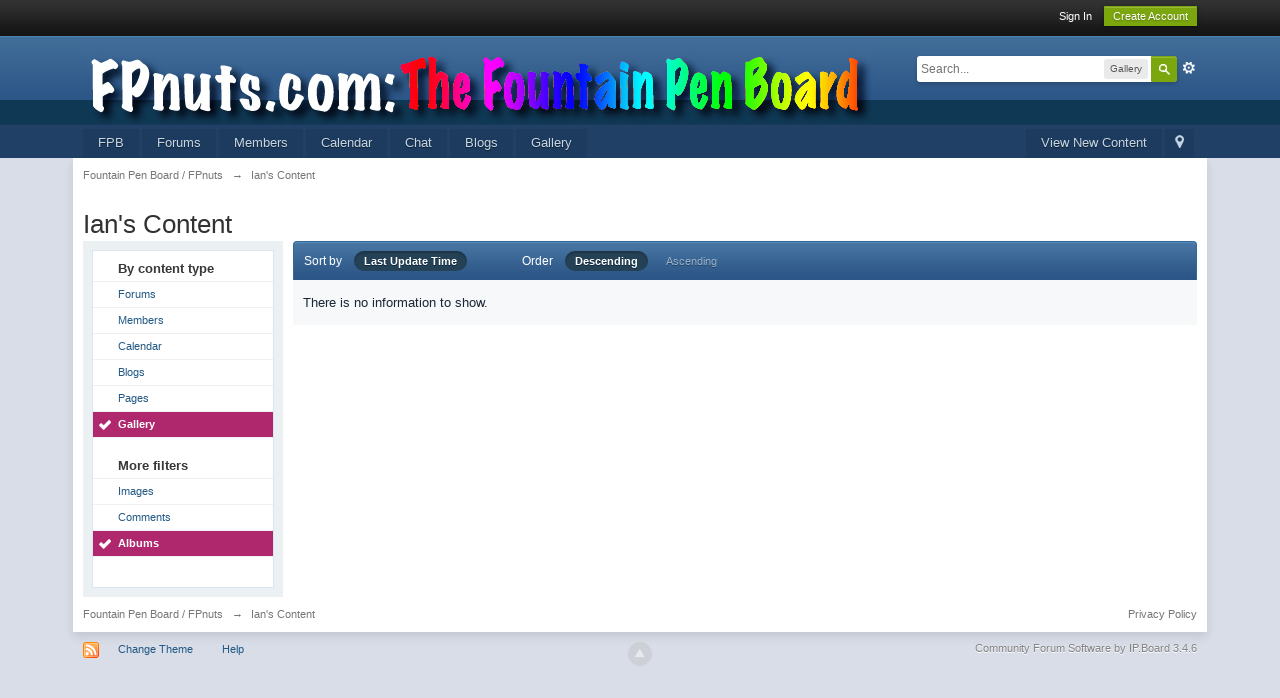

--- FILE ---
content_type: text/html;charset=UTF-8
request_url: http://fountainpenboard.com/forum/index.php?app=core&module=search&do=user_activity&search_app=gallery&mid=80430&userMode=all&sid=4450b7b169dada0218f70c7bca979e29&search_app_filters%5Bgallery%5D%5BsearchInKey%5D=albums
body_size: 6144
content:
<!DOCTYPE html>
	<html lang="en" >
	<head>
		<meta charset="UTF-8" />
		<title>Ian's Content - Fountain Pen Board / FPnuts</title>
		<meta http-equiv="X-UA-Compatible" content="IE=edge" />
		<link rel="shortcut icon" href='http://fountainpenboard.com/forum/favicon.ico' />
		<link rel="image_src" href='http://fountainpenboard.com/forum/public/style_images/master/meta_image.png' />
		<script type='text/javascript'>
		//<![CDATA[
			jsDebug			= 0; /* Must come before JS includes */
			DISABLE_AJAX	= parseInt(0); /* Disables ajax requests where text is sent to the DB; helpful for charset issues */
			inACP			= false;
			var isRTL		= false;
			var rtlIe		= '';
			var rtlFull		= '';
		//]]>
		</script>
		
	
				
	

				
	

				
	

				
	

				
	

				
	
	
		<link rel="stylesheet" type="text/css" media='screen,print' href="http://fountainpenboard.com/forum/public/min/index.php?ipbv=469725d3f9c4f0608158b3d9dd8519b1&amp;f=public/style_css/css_1/calendar_select.css,public/style_css/css_1/ipb_ckeditor.css,public/style_css/css_1/ipb_common.css,public/style_css/css_1/ipb_editor.css,public/style_css/css_1/ipb_styles.css,public/style_css/css_1/ipb_search.css" />
	

<!--[if lte IE 7]>
	<link rel="stylesheet" type="text/css" title='Main' media="screen" href="http://fountainpenboard.com/forum/public/style_css/css_1/ipb_ie.css" />
<![endif]-->
<!--[if lte IE 8]>
	<style type='text/css'>
		.ipb_table { table-layout: fixed; }
		.ipsLayout_content { width: 99.5%; }
	</style>
<![endif]-->

	<style type='text/css'>
		img.bbc_img { max-width: 100% !important; }
	</style>

		<meta property="og:title" content="Ian&#039;s Content"/>
		<meta property="og:site_name" content="Fountain Pen Board / FPnuts"/>
		<meta property="og:type" content="article" />
		
	
		
		
			<meta name="identifier-url" content="http://fountainpenboard.com/forum/index.php?app=core&amp;module=search&amp;do=user_activity&amp;search_app=gallery&amp;mid=80430&amp;userMode=all&amp;sid=4450b7b169dada0218f70c7bca979e29&amp;search_app_filters%5Bgallery%5D%5BsearchInKey%5D=albums" />
		
		
			<meta property="og:url" content="http://fountainpenboard.com/forum/index.php?app=core&amp;module=search&amp;do=user_activity&amp;search_app=gallery&amp;mid=80430&amp;userMode=all&amp;sid=4450b7b169dada0218f70c7bca979e29&amp;search_app_filters%5Bgallery%5D%5BsearchInKey%5D=albums" />
		
		
		
	

<meta property="og:image" content="http://fountainpenboard.com/forum/public/style_images/master/meta_image.png"/>
		
		
		
		<script type='text/javascript' src='http://fountainpenboard.com/forum/public/min/index.php?ipbv=469725d3f9c4f0608158b3d9dd8519b1&amp;g=js'></script>
	
	<script type='text/javascript' src='http://fountainpenboard.com/forum/public/min/index.php?ipbv=469725d3f9c4f0608158b3d9dd8519b1&amp;charset=UTF-8&amp;f=public/js/ipb.js,cache/lang_cache/1/ipb.lang.js,public/js/ips.hovercard.js,public/js/ips.quickpm.js' charset='UTF-8'></script>


	
		
			
			
				<link rel="alternate" type="application/rss+xml" title="Fountain Pen Board / FPnuts Blogs RSS feed" href="http://fountainpenboard.com/forum/index.php?/rss/blog/" />
			
			
			
		

			
			
				<link rel="alternate" type="application/rss+xml" title="Articles: Articles" href="http://fountainpenboard.com/forum/index.php?/rss/ccs/1c1-articles/" />
			
			
			
		

			
			
				<link rel="alternate" type="application/rss+xml" title="Articles: Pages" href="http://fountainpenboard.com/forum/index.php?/rss/ccs/1c4-pages/" />
			
			
			
		

			
			
				<link rel="alternate" type="application/rss+xml" title="Articles: Miscellaneous" href="http://fountainpenboard.com/forum/index.php?/rss/ccs/1c5-miscellaneous/" />
			
			
			
		

			
			
				<link rel="alternate" type="application/rss+xml" title="Articles: Forum Integration" href="http://fountainpenboard.com/forum/index.php?/rss/ccs/1c2-forum-integration/" />
			
			
			
		

			
			
				<link rel="alternate" type="application/rss+xml" title="Articles: Frontpage" href="http://fountainpenboard.com/forum/index.php?/rss/ccs/1c3-frontpage/" />
			
			
			
		

			
			
				<link rel="alternate" type="application/rss+xml" title="Articles: Databases" href="http://fountainpenboard.com/forum/index.php?/rss/ccs/1c6-databases/" />
			
			
			
		

			
			
				<link rel="alternate" type="application/rss+xml" title="Articles: Templates" href="http://fountainpenboard.com/forum/index.php?/rss/ccs/1c7-templates/" />
			
			
			
		

			
			
				<link rel="alternate" type="application/rss+xml" title="Articles: Media" href="http://fountainpenboard.com/forum/index.php?/rss/ccs/1c8-media/" />
			
			
			
		

			
			
				<link rel="alternate" type="application/rss+xml" title="Media Demo: New Features" href="http://fountainpenboard.com/forum/index.php?/rss/ccs/2c9-new-features/" />
			
			
			
		

			
			
				<link rel="alternate" type="application/rss+xml" title="Media Demo: Other" href="http://fountainpenboard.com/forum/index.php?/rss/ccs/2c10-other/" />
			
			
			
		

			
			
				<link rel="alternate" type="application/rss+xml" title="IP.Gallery Images RSS Feed" href="http://fountainpenboard.com/forum/index.php?/rss/gallery/" />
			
			
			
		
	

	



<script type='text/javascript'>
	//<![CDATA[
		/* ---- URLs ---- */
		ipb.vars['base_url'] 			= 'http://fountainpenboard.com/forum/index.php?s=3b0d5c2fb355328636c882fd6d433bc5&';
		ipb.vars['board_url']			= 'http://fountainpenboard.com/forum';
		ipb.vars['img_url'] 			= "http://fountainpenboard.com/forum/public/style_images/master";
		ipb.vars['loading_img'] 		= 'http://fountainpenboard.com/forum/public/style_images/master/loading.gif';
		ipb.vars['active_app']			= 'core';
		ipb.vars['upload_url']			= 'http://fountainpenboard.com/forum/uploads';
		/* ---- Member ---- */
		ipb.vars['member_id']			= parseInt( 0 );
		ipb.vars['is_supmod']			= parseInt( 0 );
		ipb.vars['is_admin']			= parseInt( 0 );
		ipb.vars['secure_hash'] 		= '880ea6a14ea49e853634fbdc5015a024';
		ipb.vars['session_id']			= '3b0d5c2fb355328636c882fd6d433bc5';
		ipb.vars['twitter_id']			= 0;
		ipb.vars['fb_uid']				= 0;
		ipb.vars['auto_dst']			= parseInt( 0 );
		ipb.vars['dst_in_use']			= parseInt(  );
		ipb.vars['is_touch']			= false;
		ipb.vars['member_group']		= {"g_mem_info":"1"}
		/* ---- cookies ----- */
		ipb.vars['cookie_id'] 			= '';
		ipb.vars['cookie_domain'] 		= '';
		ipb.vars['cookie_path']			= '/';
		/* ---- Rate imgs ---- */
		ipb.vars['rate_img_on']			= 'http://fountainpenboard.com/forum/public/style_images/master/star.png';
		ipb.vars['rate_img_off']		= 'http://fountainpenboard.com/forum/public/style_images/master/star_off.png';
		ipb.vars['rate_img_rated']		= 'http://fountainpenboard.com/forum/public/style_images/master/star_rated.png';
		/* ---- Uploads ---- */
		ipb.vars['swfupload_swf']		= 'http://fountainpenboard.com/forum/public/js/3rd_party/swfupload/swfupload.swf';
		ipb.vars['swfupload_enabled']	= true;
		ipb.vars['use_swf_upload']		= ( '' == 'flash' ) ? true : false;
		ipb.vars['swfupload_debug']		= false;
		/* ---- other ---- */
		ipb.vars['highlight_color']     = "#ade57a";
		ipb.vars['charset']				= "UTF-8";
		ipb.vars['time_offset']			= "0";
		ipb.vars['hour_format']			= "12";
		ipb.vars['seo_enabled']			= 1;
		
		ipb.vars['seo_params']			= {"start":"-","end":"\/","varBlock":"?","varPage":"page-","varSep":"&","varJoin":"="};
		
		/* Templates/Language */
		ipb.templates['inlineMsg']		= "";
		ipb.templates['ajax_loading'] 	= "<div id='ajax_loading'><img src='http://fountainpenboard.com/forum/public/style_images/master/ajax_loading.gif' alt='" + ipb.lang['loading'] + "' /></div>";
		ipb.templates['close_popup']	= "<img src='http://fountainpenboard.com/forum/public/style_images/master/close_popup.png' alt='x' />";
		ipb.templates['rss_shell']		= new Template("<ul id='rss_menu' class='ipbmenu_content'>#{items}</ul>");
		ipb.templates['rss_item']		= new Template("<li><a href='#{url}' title='#{title}'>#{title}</a></li>");
		
		ipb.templates['autocomplete_wrap'] = new Template("<ul id='#{id}' class='ipb_autocomplete' style='width: 250px;'></ul>");
		ipb.templates['autocomplete_item'] = new Template("<li id='#{id}' data-url='#{url}'><img src='#{img}' alt='' class='ipsUserPhoto ipsUserPhoto_mini' />&nbsp;&nbsp;#{itemvalue}</li>");
		ipb.templates['page_jump']		= new Template("<div id='#{id}_wrap' class='ipbmenu_content'><h3 class='bar'>Jump to page</h3><p class='ipsPad'><input type='text' class='input_text' id='#{id}_input' size='8' /> <input type='submit' value='Go' class='input_submit add_folder' id='#{id}_submit' /></p></div>");
		ipb.templates['global_notify'] 	= new Template("<div class='popupWrapper'><div class='popupInner'><div class='ipsPad'>#{message} #{close}</div></div></div>");
		
		
		ipb.templates['header_menu'] 	= new Template("<div id='#{id}' class='ipsHeaderMenu boxShadow'></div>");
		
		Loader.boot();
	//]]>
	</script>
	</head>
	<body id='ipboard_body'>
		<p id='content_jump' class='hide'><a id='top'></a><a href='#j_content' title='Jump to content' accesskey='m'>Jump to content</a></p>
		<div id='ipbwrapper'>
			<!-- ::: TOP BAR: Sign in / register or user drop down and notification alerts ::: -->
			<div id='header_bar' class='clearfix'>
				<div class='main_width'>
					
					<div id='user_navigation' class='not_logged_in'>
							
							<ul class='ipsList_inline right'>
								<li>
									<span class='services'>
										
										
										
									</span>
									&nbsp;&nbsp;&nbsp;&nbsp;
									<a href='http://fountainpenboard.com/forum/index.php?app=core&amp;module=global&amp;section=login' title='Sign In' id='sign_in'>Sign In</a>&nbsp;&nbsp;&nbsp;
								</li>
								<li>
									<a href="http://fountainpenboard.com/forum/index.php?app=core&amp;module=global&amp;section=register" title='Create Account' id='register_link'>Create Account</a>
								</li>
							</ul>
						</div>
				</div>
			</div>
			<!-- ::: BRANDING STRIP: Logo and search box ::: -->
			<div id='branding'>
				<div class='main_width'>
					<div id='logo'>
						
							<a href='http://fountainpenboard.com/forum' title='Go to community index' rel="home" accesskey='1'><img src='//fountainpenboard.com/forum/public/style_images/1_fpb_banner_backdrop2wide3text.jpg' alt='Logo' /></a>
						
					</div>
					
						<div id='search' class='right'>
	<form action="http://fountainpenboard.com/forum/index.php?app=core&amp;module=search&amp;do=search&amp;fromMainBar=1" method="post" id='search-box' >
		<fieldset>
			<label for='main_search' class='hide'>Search</label>
			<a href='http://fountainpenboard.com/forum/index.php?app=core&amp;module=search&amp;search_in=gallery' title='Advanced Search' accesskey='4' rel="search" id='adv_search' class='right'>Advanced</a>
			<span id='search_wrap' class='right'>
				<input type='text' id='main_search' name='search_term' class='inactive' size='17' tabindex='100' />
				<span class='choice ipbmenu clickable' id='search_options' style='display: none'></span>
				<ul id='search_options_menucontent' class='ipbmenu_content ipsPad' style='display: none'>
					<li class='title'><strong>Search section:</strong></li>
					
					
					
						
					
					<li class='app'><label for='s_forums' title='Forums'><input type='radio' name='search_app' class='input_radio' id='s_forums' value="forums"  />Forums</label></li>
					<li class='app'><label for='s_members' title='Members'><input type='radio' name='search_app' class='input_radio' id='s_members' value="members"  />Members</label></li>
					<li class='app'><label for='s_core' title='Help Files'><input type='radio' name='search_app' class='input_radio' id='s_core' value="core"  />Help Files</label></li>
					
						
					

						
					

						
					

						<li class='app'>
								<label for='s_calendar' title='Calendar'>
									<input type='radio' name='search_app' class='input_radio' id='s_calendar' value="calendar"  />Calendar
								</label>
							</li>
					

						
					

						<li class='app'>
								<label for='s_blog' title='Blogs'>
									<input type='radio' name='search_app' class='input_radio' id='s_blog' value="blog"  />Blogs
								</label>
							</li>
					

						<li class='app'>
								<label for='s_ccs' title='Pages'>
									<input type='radio' name='search_app' class='input_radio' id='s_ccs' value="ccs"  />Pages
								</label>
							</li>
					

						<li class='app'>
								<label for='s_gallery' title='Gallery'>
									<input type='radio' name='search_app' class='input_radio' id='s_gallery' value="gallery" checked="checked" />Gallery
								</label>
							</li>
					
				</ul>
				<input type='submit' class='submit_input clickable' value='Search' />
			</span>
			
		</fieldset>
	</form>
</div>
					
				</div>
			</div>
			<!-- ::: APPLICATION TABS ::: -->
			<div id='primary_nav' class='clearfix'>
				<div class='main_width'>
					<ul class='ipsList_inline' id='community_app_menu'>
						
							<li class='right'>
								<a href="http://fountainpenboard.com/forum/index.php?app=core&amp;module=global&amp;section=navigation&amp;inapp=core" rel="quickNavigation" accesskey='9' id='quickNavLaunch' title='Open Quick Navigation'><span>&nbsp;</span></a>
							</li>
						
						<li id='nav_explore' class='right'>
							<a href='http://fountainpenboard.com/forum/index.php?app=core&amp;module=search&amp;do=viewNewContent&amp;search_app=forums' accesskey='2' title='View New Content'>View New Content</a>
						</li>
						
							<li id='nav_home' class='left'><a href='http://www.fountainpenboard.com' title='Homepage' rel="home">FPB</a></li>
						
						
								
		
			
			
		

			
			<li id='nav_app_forums' class="left "><a href='http://fountainpenboard.com/forum/' title='Go to Forums' >Forums</a></li>
		

			
			<li id='nav_app_members' class="left "><a href='http://fountainpenboard.com/forum/index.php?/members/' title='Go to Members' >Members</a></li>
		

			
			<li id='nav_app_calendar' class="left "><a href='http://fountainpenboard.com/forum/index.php?/calendar/' title='Go to Calendar' >Calendar</a></li>
		

			
			<li id='nav_app_ipchat' class="left "><a href='http://fountainpenboard.com/forum/index.php?/chat/' title='Go to Chat' >Chat</a></li>
		

			
			<li id='nav_app_blog' class="left "><a href='http://fountainpenboard.com/forum/index.php?/blogs/' title='Go to Blogs' >Blogs</a></li>
		

			
			
		

			
			<li id='nav_app_gallery' class="left "><a href='http://fountainpenboard.com/forum/index.php?/gallery/' title='Go to Gallery' >Gallery</a></li>
		
	
	
						
						<li id='nav_other_apps' style='display: none'>
							<a href='#' class='ipbmenu' id='more_apps'>More <img src='http://fountainpenboard.com/forum/public/style_images/master/useropts_arrow.png' /></a>
						</li>
					</ul>
				</div>
			</div>
			
			<!-- ::: MAIN CONTENT AREA ::: -->
			<div id='content' class='clearfix'>
				<!-- ::: NAVIGATION BREADCRUMBS ::: -->
				<div id='secondary_navigation' class='clearfix'>
						<ol class='breadcrumb top ipsList_inline left'>
														<li itemscope itemtype="http://data-vocabulary.org/Breadcrumb">
									<a href='http://fountainpenboard.com/forum/' itemprop="url">
										<span itemprop="title">Fountain Pen Board / FPnuts</span>
									</a>
								</li>
								
							
								<li itemscope itemtype="http://data-vocabulary.org/Breadcrumb">
									<span class='nav_sep'>&rarr;</span>
									 <span itemprop="title">Ian's Content</span>
								</li>
								
							
						</ol>
					</div>
					<br />
				<noscript>
					<div class='message error'>
						<strong>Javascript Disabled Detected</strong>
						<p>You currently have javascript disabled. Several functions may not work. Please re-enable javascript to access full functionality.</p>
					</div>
					<br />
				</noscript>
				<!-- ::: CONTENT ::: -->
				
				<h2 class='ipsType_pagetitle'>Ian's Content</h2>
<input type='hidden' name="usedInJsLater" id="urlString" value="[base64]" />

<div class='ipsLayout ipsLayout_withleft clearfix'>
	<div class='ipsLayout_left'>
		<div class='ipsBox'>
			<div class='ipsBox_container ipsSideMenu'>
				<h4>By content type</h4>
				<ul>
					<li ><a href='http://fountainpenboard.com/forum/index.php?app=core&amp;module=search&amp;do=user_activity&amp;search_app=forums&amp;mid=80430&amp;userMode=all&amp;sid=820c5fb5133d36dd5249ba4784a13f46'>Forums</a></li><li ><a href='http://fountainpenboard.com/forum/index.php?app=core&amp;module=search&amp;do=user_activity&amp;search_app=members&amp;mid=80430&amp;userMode=all&amp;sid=820c5fb5133d36dd5249ba4784a13f46'>Members</a></li>
						
					

						
					

						
					

						<li ><a href='http://fountainpenboard.com/forum/index.php?app=core&amp;module=search&amp;do=user_activity&amp;search_app=calendar&amp;mid=80430&amp;userMode=all&amp;sid=820c5fb5133d36dd5249ba4784a13f46'>Calendar</a></li>
					

						
					

						<li ><a href='http://fountainpenboard.com/forum/index.php?app=core&amp;module=search&amp;do=user_activity&amp;search_app=blog&amp;mid=80430&amp;userMode=all&amp;sid=820c5fb5133d36dd5249ba4784a13f46'>Blogs</a></li>
					

						<li ><a href='http://fountainpenboard.com/forum/index.php?app=core&amp;module=search&amp;do=user_activity&amp;search_app=ccs&amp;mid=80430&amp;userMode=all&amp;sid=820c5fb5133d36dd5249ba4784a13f46'>Pages</a></li>
					

						<li class='active'><a href='http://fountainpenboard.com/forum/index.php?app=core&amp;module=search&amp;do=user_activity&amp;search_app=gallery&amp;mid=80430&amp;userMode=all&amp;sid=820c5fb5133d36dd5249ba4784a13f46'>Gallery</a></li>
					
				</ul>
				
				
					<h4>More filters</h4>
					<ul>
						
							<li >
								<a href='http://fountainpenboard.com/forum/index.php?app=core&amp;module=search&amp;do=user_activity&amp;search_app=gallery&amp;mid=80430&amp;userMode=all&amp;sid=820c5fb5133d36dd5249ba4784a13f46&amp;search_app_filters[gallery][searchInKey]=images'>Images</a>
							</li>
						

							<li >
								<a href='http://fountainpenboard.com/forum/index.php?app=core&amp;module=search&amp;do=user_activity&amp;search_app=gallery&amp;mid=80430&amp;userMode=all&amp;sid=820c5fb5133d36dd5249ba4784a13f46&amp;search_app_filters[gallery][searchInKey]=comments'>Comments</a>
							</li>
						

							<li class='active'>
								<a href='http://fountainpenboard.com/forum/index.php?app=core&amp;module=search&amp;do=user_activity&amp;search_app=gallery&amp;mid=80430&amp;userMode=all&amp;sid=820c5fb5133d36dd5249ba4784a13f46&amp;search_app_filters[gallery][searchInKey]=albums'>Albums</a>
							</li>
						
					</ul>
				
			</div>
		</div>
	</div>
	<div class='ipsLayout_content'>
		
		<div class='maintitle ipsFilterbar'>
			
			<span class='ipsType_small'>Sort by</span>&nbsp;&nbsp;
					
						<ul class='ipsList_inline ipsType_smaller' style='display: inline'>
							
								<li class='active'>
									<a href='http://fountainpenboard.com/forum/index.php?app=core&amp;module=search&amp;do=user_activity&amp;sid=820c5fb5133d36dd5249ba4784a13f46&amp;mid=80430&amp;search_app=gallery&amp;userMode=all&amp;search_app_filters[gallery][searchInKey]=albums&amp;search_app_filters[gallery][albums][sortKey]=date&amp;search_app_filters[gallery][albums][sortDir]='>Last Update Time</a>
								</li>
							
						</ul>
						&nbsp;&nbsp;&nbsp;&nbsp;&nbsp;&nbsp;&nbsp;&nbsp;&nbsp;&nbsp;&nbsp;&nbsp;
					
				<span class='ipsType_small'>Order</span>&nbsp;&nbsp;
				<ul class='ipsList_inline ipsType_smaller' style='display: inline'>
					<li class='active'>
						<a href='http://fountainpenboard.com/forum/index.php?app=core&amp;module=search&amp;do=user_activity&amp;sid=820c5fb5133d36dd5249ba4784a13f46&amp;mid=80430&amp;userMode=all&amp;search_app=gallery&amp;search_app_filters[gallery][searchInKey]=albums&amp;search_app_filters[gallery][albums][sortKey]=date&amp;search_app_filters[gallery][albums][sortDir]=0'>Descending</a>
					</li>
					<li >
						<a href='http://fountainpenboard.com/forum/index.php?app=core&amp;module=search&amp;do=user_activity&amp;sid=820c5fb5133d36dd5249ba4784a13f46&amp;mid=80430&amp;userMode=all&amp;search_app=gallery&amp;search_app_filters[gallery][searchInKey]=albums&amp;search_app_filters[gallery][albums][sortKey]=date&amp;search_app_filters[gallery][albums][sortDir]=1'>Ascending</a>
					</li>
				</ul>
		</div>
		
		<div>
			
				<p class='no_messages'>There is no information to show.</p>
			
		</div>
	</div>
</div>
				
				<ol class='breadcrumb bottom ipsList_inline left clearfix clear'>
											<li><a href='http://fountainpenboard.com/forum/'>Fountain Pen Board / FPnuts</a></li>
							
						
							<li><span class='nav_sep'>&rarr;</span> <span>Ian's Content</span></li>
							
						

					
					<li class='right ipsType_smaller'>
						<a rel="nofollow" href='http://fountainpenboard.com/forum/index.php?/privacypolicy/'>Privacy Policy</a>
					</li>
					
					
				</ol>
			</div>
			<!-- ::: FOOTER (Change skin, language, mark as read, etc) ::: -->
			<div id='footer_utilities' class='main_width clearfix clear'>
				<a rel="nofollow" href='#top' id='backtotop' title='Go to top'><img src='http://fountainpenboard.com/forum/public/style_images/master/top.png' alt='' /></a>
				<ul class='ipsList_inline left'>
					<li>
						<img src='http://fountainpenboard.com/forum/public/style_images/master/feed.png' alt='RSS Feed' id='rss_feed' class='clickable' />
					</li>
					
							
								<li>
									<a rel="nofollow" id='new_skin' href='#' title='Change Theme'>Change Theme</a>
									<ul id='new_skin_menucontent' class='ipbmenu_content with_checks' style='display: none'>
										
											<li class='selected'>
												<a href='#' data-clicklaunch='changeSkin' data-skinid='1'>IP.Board</a>
											</li>
										

											<li >
												<a href='#' data-clicklaunch='changeSkin' data-skinid='2'>IP.Board Mobile</a>
											</li>
										
									</ul>
								</li>
							
					
					
					<li>
						<a href="http://fountainpenboard.com/forum/index.php?app=core&amp;module=help" title='View help' rel="help" accesskey='6'>Help</a>
					</li>
				</ul>
				<!-- Copyright Information -->
        				  <p id='copyright'>
        				  	<a href='http://www.invisionpower.com/apps/board/' title='Community Forum Software by Invision Power Services'>Community Forum Software by IP.Board 3.4.6</a></p>
		<!-- / Copyright -->
			</div>
			
			
			
				<script type="text/javascript">
					ipb.global.lightBoxIsOff();
				</script>
			
			<div id='inline_login_form' style="display:none">
		<form action="http://fountainpenboard.com/forum/index.php?app=core&amp;module=global&amp;section=login&amp;do=process" method="post" id='login'>
				<input type='hidden' name='auth_key' value='880ea6a14ea49e853634fbdc5015a024' />
				<input type="hidden" name="referer" value="http://fountainpenboard.com/forum/index.php?app=core&module=search&do=user_activity&search_app=gallery&mid=80430&userMode=all&sid=4450b7b169dada0218f70c7bca979e29&search_app_filters%5Bgallery%5D%5BsearchInKey%5D=albums" />
				<h3>Sign In</h3>
				
				<br />
				<div class='ipsForm ipsForm_horizontal'>
					<fieldset>
						<ul>
							<li class='ipsField'>
								<div class='ipsField_content'>
									Need an account? <a href="http://fountainpenboard.com/forum/index.php?app=core&amp;module=global&amp;section=register" title='Register now!'>Register now!</a>
								</div>
							</li>
							<li class='ipsField ipsField_primary'>
								<label for='ips_username' class='ipsField_title'>Username</label>
								<div class='ipsField_content'>
									<input id='ips_username' type='text' class='input_text' name='ips_username' size='30' tabindex='0' />
								</div>
							</li>
							<li class='ipsField ipsField_primary'>
								<label for='ips_password' class='ipsField_title'>Enter password</label>
								<div class='ipsField_content'>
									<input id='ips_password' type='password' class='input_text' name='ips_password' size='30' tabindex='0' /><br />
									<a href='http://fountainpenboard.com/forum/index.php?app=core&amp;module=global&amp;section=lostpass' title='Retrieve password'>I've forgotten my password</a>
								</div>
							</li>
							<li class='ipsField ipsField_checkbox'>
								<input type='checkbox' id='inline_remember' checked='checked' name='rememberMe' value='1' class='input_check' tabindex='0' />
								<div class='ipsField_content'>
									<label for='inline_remember'>
										<strong>Remember me</strong><br />
										<span class='desc lighter'>This is not recommended for shared computers</span>
									</label>
								</div>
							</li>
							
								<li class='ipsField ipsField_checkbox'>
									<input type='checkbox' id='inline_invisible' name='anonymous' value='1' class='input_check' tabindex='0' />
									<div class='ipsField_content'>
										<label for='inline_invisible'>
											<strong>Sign in anonymously</strong><br />
											<span class='desc lighter'>Don't add me to the active users list</span>
										</label>
									</div>
								</li>
							
							
							<li class='ipsPad_top ipsForm_center desc ipsType_smaller'>
								<a rel="nofollow" href='http://fountainpenboard.com/forum/index.php?/privacypolicy/'>Privacy Policy</a>
							</li>
							
						</ul>
					</fieldset>
					
					<div class='ipsForm_submit ipsForm_center'>
						<input type='submit' class='ipsButton' value='Sign In' tabindex='0' />
					</div>
				</div>
			</form>
	</div>
		</div>
		
		
		<script type='text/javascript'>
			if( $('primary_nav') ){	ipb.global.activateMainMenu(); }
		</script>
			</body>
</html>